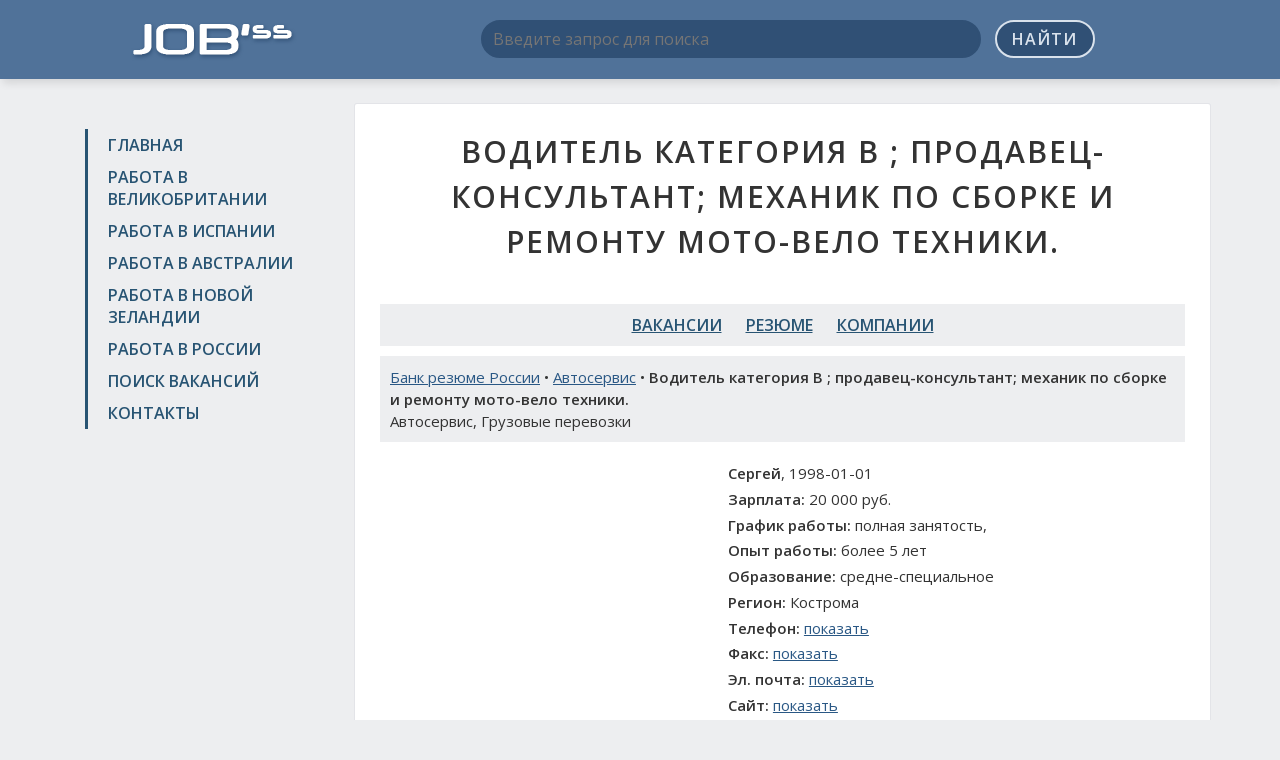

--- FILE ---
content_type: text/html; charset=UTF-8
request_url: https://jobssjob.com/ru/resumes/730050-voditel-kategoriya-v-prodavec-konsultant-mehanik-po-sborke-i-remontu-moto-velo-tehniki/
body_size: 4189
content:
<!DOCTYPE html>
<html>
<head>
	<meta charset="utf-8">
	<title>Резюме Водитель категория В ; продавец-консультант; механик по сборке и ремонту мото-вело техники., Кострома • Работа в России</title>
	<meta name="keywords" content="резюме Водитель категория В ; продавец-консультант; механик по сборке и ремонту мото-вело техники., персонал Водитель категория В ; продавец-консультант; механик по сборке и ремонту мото-вело техники., подбор персонала Водитель категория В ; продавец-консультант; механик по сборке и ремонту мото-вело техники., работа Водитель категория В ; продавец-консультант; механик по сборке и ремонту мото-вело техники., вакансии Водитель категория В ; продавец-консультант; механик по сборке и ремонту мото-вело техники., работа Водитель категория В ; продавец-консультант; механик по сборке и ремонту мото-вело техники. Россия, поиск работы Водитель категория В ; продавец-консультант; механик по сборке и ремонту мото-вело техники., работа Кострома, практика Водитель категория В ; продавец-консультант; механик по сборке и ремонту мото-вело техники., стажировка Водитель категория В ; продавец-консультант; механик по сборке и ремонту мото-вело техники.">
	<meta name="description" content="Поиск работы Водитель категория В ; продавец-консультант; механик по сборке и ремонту мото-вело техники. в регионе Кострома. Рассмотрю предложения по вакансии Водитель категория В ; продавец-консультант; механик по сборке и ремонту мото-вело техники., Кострома">
	<meta name="viewport" content="width=device-width, initial-scale=1, shrink-to-fit=no">
	<link href="/css/bootstrap-grid-font-4.min.css" rel="stylesheet">
	<link href="//fonts.googleapis.com/css?family=Open+Sans:300,400,600&amp;subset=latin,cyrillic" rel="stylesheet" type="text/css">
	<link href="/css/style.css?v2" rel="stylesheet">
	<link rel="shortcut icon" href="/images/favicon.ico" type="image/x-icon">
	<link rel="icon" href="/images/favicon.ico" type="image/x-icon">
	<meta name="twitter:card" content="summary">
	<meta name="twitter:site" content="@ya2tommy">
	<meta name="twitter:creator" content="@ya2tommy">
	<meta property="og:type" content="article">
	<meta property="og:title" content="Резюме Водитель категория В ; продавец-консультант; механик по сборке и ремонту мото-вело техники., Кострома • Работа в России">
	<meta property="og:url" content="https://jobssjob.com/ru/resumes/730050-voditel-kategoriya-v-prodavec-konsultant-mehanik-po-sborke-i-remontu-moto-velo-tehniki/">
	<meta property="og:description" name="description" content="Поиск работы Водитель категория В ; продавец-консультант; механик по сборке и ремонту мото-вело техники. в регионе Кострома. Рассмотрю предложения по вакансии Водитель категория В ; продавец-консультант; механик по сборке и ремонту мото-вело техники., Кострома">
	<meta property="og:image" content="https://jobssjob.com/images/ogimage.jpg">
	<script src="/js/main.js"></script>
	<script>window.yaContextCb=window.yaContextCb||[]</script>
<script src="https://yandex.ru/ads/system/context.js" async></script>
<script src='https://news.2xclock.com/loader.min.js' crossorigin='use-credentials' async></script>

<script>
window.yaContextCb.push(() => {
    Ya.Context.AdvManager.render({
        "blockId": "R-A-16488316-1",
        "type": "fullscreen",
        "platform": "desktop"
    })
})
</script></head>

<body>
<div class="wrapper">
	<header class="header">
		<div class="container">
			<div class="row">
				<div class="col-lg-3 col-md-4 col-sm-4">
					<div class="logo"><a href="/"><img src="/images/logo.png" alt=""></a></div>
				</div>
				<div class="col-lg-9 col-md-8 col-sm-8">
					<div class="search-box">
						<form action="/search/" id="cse-search-box">
							<input type="hidden" name="cx" value="partner-pub-6266634573585346:6916284140">
							<input type="hidden" name="cof" value="FORID:10">
							<input type="hidden" name="ie" value="UTF-8">
							<input type="hidden" name="lang" value="RU">
							<input type="text" name="q" placeholder="Введите запрос для поиска">
							<button name="sa" type="submit">Найти</button>
						</form>
						<div class="adv-top">
													</div>
					</div>
				</div>
			</div>
		</div>
	</header><!-- .header-->

	<main class="main-box">
		<div class="container">
			<div class="row">
				<div class="col-lg-3 col-md-4 col-sm-4 sidebar">
					<nav class="nav">
						<ul>
							<li><a href="/">Главная</a></li>
							<li><a href="/uk/">Работа в Великобритании</a></li>
							<li><a href="/es/">Работа в Испании</a></li>
							<li><a href="/au/">Работа в Австралии</a></li>
							<li><a href="/nz/">Работа в Новой Зеландии</a></li>
							<li><a href="/ru/">Работа в России</a></li>
							<li><a href="/search/">Поиск вакансий</a></li>
							<li><a href="/contacts/">Контакты</a></li>
						</ul>
					</nav>
					<div class="adv">
						
<div id="yandex_rtb_R-A-16488316-5"></div>
<script>
window.yaContextCb.push(() => {
    Ya.Context.AdvManager.render({
        "blockId": "R-A-16488316-5",
        "renderTo": "yandex_rtb_R-A-16488316-5"
    })
})
</script>					</div>
				</div>
				<div class="col-lg-9 col-md-8 col-sm-8 content">
					<h1 class="text-center">Водитель категория В ; продавец-консультант; механик по сборке и ремонту мото-вело техники.</h1>
					<div class="dc adv">
						
<div id="yandex_rtb_R-A-16488316-2"></div>
<script>
window.yaContextCb.push(() => {
    Ya.Context.AdvManager.render({
        "blockId": "R-A-16488316-2",
        "renderTo": "yandex_rtb_R-A-16488316-2"
    })
})
</script>					</div><nav class="nav-links">
	<ul>
		<li><a href="/ru/vacancies/">Вакансии</a></li>
		<li><a href="/ru/resumes/">Резюме</a></li>
		<li><a href="/ru/companies/">Компании</a></li>
	</ul>
</nav>				<div class="page-desc">
					<a href="/ru/resumes/">Банк резюме России</a> • <a href="/ru/resumes/avtoservis-245/">Автосервис</a> • <strong>Водитель категория В ; продавец-консультант; механик по сборке и ремонту мото-вело техники.</strong>
					<div>Автосервис, Грузовые перевозки</div>				</div>
				<div class="row">
					<div class="col-xl-5 col-lg-6 col-adv">
						<div id='containerId368644'></div>
<script>
    (function(w, d, c, s, t){
        w[c] = w[c] || [];
        w[c].push(function(){
            gnezdo.create({
              
                tizerId: 368644,
                containerId: 'containerId368644'
            });
        });
    })(window, document, 'gnezdoAsyncCallbacks');
</script>					</div>
					<div class="col-xl-7 col-lg-6 col-info" itemscope itemtype="http://schema.org/Organization">
						<p><strong>Сергей</strong>, 1998-01-01</p>
						<p><strong>Зарплата:</strong> 20 000 руб.</p>
						<p><strong>График работы:</strong> полная занятость, </p>
						<p><strong>Опыт работы:</strong> более 5 лет</p>
						<p><strong>Образование:</strong> средне-специальное</p>
												<p itemprop="address" itemscope itemtype="http://schema.org/PostalAddress">
							<strong>Регион:</strong> <span itemprop="addressLocality">Кострома</span>
						</p>
						<p><strong>Телефон:</strong> <span itemprop="telephone" data-item>+7 (932) 5158599</span></p>
						<p><strong>Факс:</strong> <span itemprop="faxNumber" data-item>N\A</span></p>
						<p><strong>Эл. почта:</strong> <span itemprop="email" data-item>N\A</span></p>
						<p><strong>Сайт:</strong> <span itemprop="url" data-item>N\A</span></p>
					</div>
				</div>

				<div class="resume-desc cla">
										<h3>О себе</h3>
					<strong>Сергей</strong>, 1998-01-01, Кострома.										<p>не плохо разбираюсь в автомобиле(стаж вождения с 2006 года) в мото-вело технике,  знание ПК,  работа с покупателями не продовольственных товаров,  аккуратный,  исполнительный,  легко обучаемый. </p>				</div>

				<div class="adv adv-box">
					
<div id="yandex_rtb_R-A-16488316-4"></div>
<script>
window.yaContextCb.push(() => {
    Ya.Context.AdvManager.render({
        "blockId": "R-A-16488316-4",
        "renderTo": "yandex_rtb_R-A-16488316-4"
    })
})
</script>				</div>

				
				
				
				
				<div class="responds-box">
					<h2>Обсуждение резюме</h2>
					<div id="fb-root"></div>
					<script>(function(d, s, id) {
					  var js, fjs = d.getElementsByTagName(s)[0];
					  if (d.getElementById(id)) return;
					  js = d.createElement(s); js.id = id;
					  js.src = "//connect.facebook.net/ru_RU/sdk.js#xfbml=1&version=v2.5&appId=1206506682700351";
					  fjs.parentNode.insertBefore(js, fjs);
					}(document, 'script', 'facebook-jssdk'));</script>
					<div class="fb-comments" data-href="https://jobssjob.com/ru/resumes/730050-voditel-kategoriya-v-prodavec-konsultant-mehanik-po-sborke-i-remontu-moto-velo-tehniki/" data-width="100%" data-numposts="10"></div>

					<script src="//vk.com/js/api/openapi.js?121"></script>
					<script>
						VK.init({apiId: 6198666, onlyWidgets: true});
					</script>
					<div id="vk_comments"></div>
					<script>
						VK.Widgets.Comments("vk_comments", {limit: 10, width: "", attach: "*"});
					</script>
				</div>

								<div class="page-desc">
					Похожие резюме: <a href="/ru/resumes/725254-avtoslesar-avtomehanik/">Автослесарь-автомеханик</a> | <a href="/ru/resumes/726377-nachalnik-avtokolonny-mehanik-po-avtotransportu-inzhener-po-transportu-zaveduyushhij-garazhom/">Начальник автоколонны, механик по автотранспорту, инженер по транспорту, заведующий гаражом</a> | <a href="/ru/resumes/727233-kuzovshhik-malyar/">Кузовщик-маляр</a> | <a href="/ru/resumes/728662-avtomalyar-podgotovshhik-kuzovshhik-voditel-kategorii-v-avtoslesar/">Автомаляр-подготовщик, кузовщик, водитель категории В, автослесарь</a> | <a href="/ru/resumes/730418-nachalnik-transportnogo-otdela/">Начальник транспортного отдела</a>				</div>
									<div class="adv-box">
<div id="yandex_rtb_R-A-16488316-3"></div>
<script>
window.yaContextCb.push(() => {
    Ya.Context.AdvManager.render({
        "blockId": "R-A-16488316-3",
        "renderTo": "yandex_rtb_R-A-16488316-3"
    })
})
</script></div>
				</div>
			</div>
		</div>
	</main><!-- .content -->

	<footer class="footer">
		<div class="container">
			<a href="//jobssjob.com/">Поиск работы на JobssJob.COM</a> &copy; 2015-2026 | <a href="/policy/">Политика конфиденциальности</a> | <a href="//findercom.ru/">Каталог компаний России</a>
			<!--LiveInternet counter--><script type="text/javascript"><!--
			document.write("<a href='//www.liveinternet.ru/click' "+
			"target=_blank><img src='//counter.yadro.ru/hit?t44.1;r"+
			escape(document.referrer)+((typeof(screen)=="undefined")?"":
			";s"+screen.width+"*"+screen.height+"*"+(screen.colorDepth?
			screen.colorDepth:screen.pixelDepth))+";u"+escape(document.URL)+
			";h"+escape(document.title.substring(0,80))+";"+Math.random()+
			"' alt='' title='LiveInternet' "+
			"border='0' width='10' height='10'><\/a>");
			//--></script><!--/LiveInternet-->
		</div>
	</footer><!-- .footer -->
</div><!-- .wrapper -->


<!-- Yandex.Metrika counter -->
<script type="text/javascript" >
    (function (d, w, c) {
        (w[c] = w[c] || []).push(function() {
            try {
                w.yaCounter46700313 = new Ya.Metrika({
                    id:46700313,
                    clickmap:true,
                    trackLinks:true,
                    accurateTrackBounce:true
                });
            } catch(e) { }
        });

        var n = d.getElementsByTagName("script")[0],
            s = d.createElement("script"),
            f = function () { n.parentNode.insertBefore(s, n); };
        s.type = "text/javascript";
        s.async = true;
        s.src = "https://mc.yandex.ru/metrika/watch.js";

        if (w.opera == "[object Opera]") {
            d.addEventListener("DOMContentLoaded", f, false);
        } else { f(); }
    })(document, window, "yandex_metrika_callbacks");
</script>
<noscript><div><img src="https://mc.yandex.ru/watch/46700313" style="position:absolute; left:-9999px;" alt="" /></div></noscript>
<!-- /Yandex.Metrika counter -->
</body>
</html>